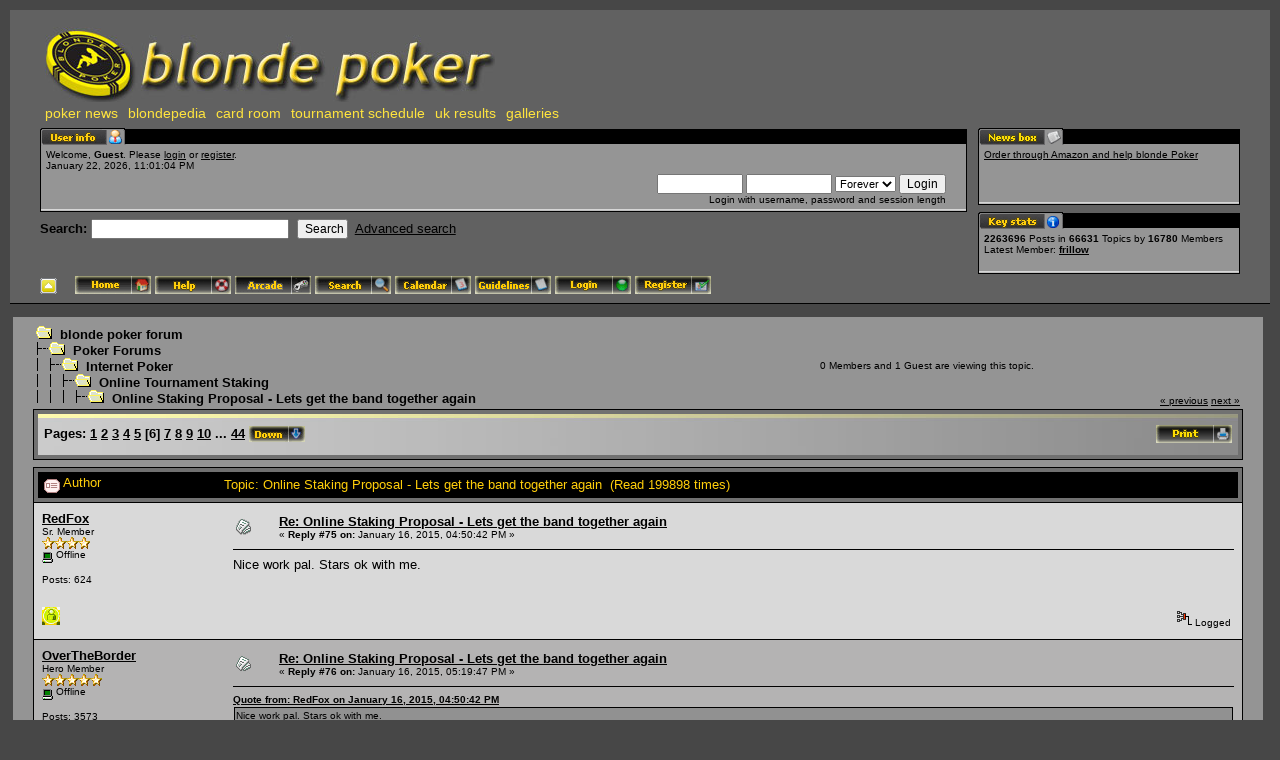

--- FILE ---
content_type: text/html; charset=UTF-8
request_url: http://blondepoker.com/forum/index.php?topic=64734.msg2013852
body_size: 9897
content:
<!DOCTYPE html PUBLIC "-//W3C//DTD XHTML 1.0 Transitional//EN" "http://www.w3.org/TR/xhtml1/DTD/xhtml1-transitional.dtd">
<html xmlns="http://www.w3.org/1999/xhtml"><head>
	<meta http-equiv="Content-Type" content="text/html; charset=UTF-8" />
	<meta name="description" content="Online Staking Proposal - Lets get the band together again" />
	<meta name="robots" content="noindex" />
	<meta name="keywords" content="PHP, MySQL, bulletin, board, free, open, source, smf, simple, machines, forum" />
<script src="http://ajax.googleapis.com/ajax/libs/jquery/1.9.0/jquery.min.js"></script>
	<script language="JavaScript" type="text/javascript" src="http://blondepoker.com/forum/Themes/default/script.js?fin11"></script>
	<script language="JavaScript" type="text/javascript"><!-- // --><![CDATA[
		var smf_theme_url = "http://blondepoker.com/forum/Themes/blondeTheme";
		var smf_images_url = "http://blondepoker.com/forum/Themes/blondeTheme/images";
		var smf_scripturl = "http://blondepoker.com/forum/index.php?PHPSESSID=gpr6mbfeu1mpp575lt83mjoma1&amp;";
		var smf_iso_case_folding = false;
		var smf_charset = "UTF-8";
	// ]]></script>
	<title>Online Staking Proposal - Lets get the band together again</title>
	<link rel="stylesheet" type="text/css" href="http://blondepoker.com/forum/Themes/blondeTheme/style.css?fin11" />
	<link rel="stylesheet" type="text/css" href="http://blondepoker.com/forum/Themes/default/print.css?fin11" media="print" />
		  <!-- Integrate Lightbox Mod: Start -->
		  <!-- MooTools Includes -->
		  <script type="text/javascript" src="http://blondepoker.com/forum/Themes/default/mootools1.11.js"></script>
		
		  <!-- Lightbox Includes -->
		  <script type="text/javascript" src="http://blondepoker.com/forum/Themes/default/slimbox.js"></script>
		  <link rel="stylesheet" href="http://blondepoker.com/forum/Themes/default/slimbox.css" type="text/css" media="screen" />
		  <!-- Integrate Lightbox Mod: End -->
	<link rel="help" href="http://blondepoker.com/forum/index.php?PHPSESSID=gpr6mbfeu1mpp575lt83mjoma1&amp;action=help" target="_blank" />
	<link rel="search" href="http://blondepoker.com/forum/index.php?PHPSESSID=gpr6mbfeu1mpp575lt83mjoma1&amp;action=search" />
	<link rel="contents" href="http://blondepoker.com/forum/index.php?PHPSESSID=gpr6mbfeu1mpp575lt83mjoma1&amp;" />
	<link rel="alternate" type="application/rss+xml" title="blonde poker forum - RSS" href="http://blondepoker.com/forum/index.php?PHPSESSID=gpr6mbfeu1mpp575lt83mjoma1&amp;type=rss;action=.xml" />
	<link rel="prev" href="http://blondepoker.com/forum/index.php?PHPSESSID=gpr6mbfeu1mpp575lt83mjoma1&amp;topic=64734.0;prev_next=prev" />
	<link rel="next" href="http://blondepoker.com/forum/index.php?PHPSESSID=gpr6mbfeu1mpp575lt83mjoma1&amp;topic=64734.0;prev_next=next" />
	<link rel="index" href="http://blondepoker.com/forum/index.php?PHPSESSID=gpr6mbfeu1mpp575lt83mjoma1&amp;board=65.0" /><meta http-equiv="X-UA-Compatible" content="IE=EmulateIE7" />

	<script language="JavaScript" type="text/javascript"><!-- // --><![CDATA[
		var current_header = false;

		function shrinkHeader(mode)
		{
			document.cookie = "upshrink=" + (mode ? 1 : 0);
			document.getElementById("upshrink").src = smf_images_url + (mode ? "/upshrink2.gif" : "/upshrink.gif");

			document.getElementById("upshrinkHeader").style.display = mode ? "none" : "";

			current_header = mode;
		}
	// ]]></script>
</head>
<body>
	<div id="headerarea" style="padding: 12px 30px 4px 30px;">
		<table cellspacing="0" cellpadding="0" border="0" width="100%" style="position: relative;">
			<tr>
				<td colspan="2" valign="bottom" style="padding: 5px; white-space: nowrap;">
					<a href="http://www.blondepoker.com" target="_blank"><img src="http://blondepoker.com/forum/Themes/blondeTheme/images/logo.jpg" alt="blonde poker forum" border="0" /></a>
			 <ul id="blondeMenu">
				<li><a href="http://www.blondepoker.com" target="_blank" title="Poker News, Articles, and Tournament Reviews from blonde poker">poker news</a></li>
				<li><a href="http://blondepoker.com/blondepedia/" target="_blank" title="Player biographies and photos from the blondepedia database">blondepedia</a></li>
				<li><a href="http://bit.ly/13lJ7Pc" target="_blank" title="Play poker online at the blonde poker card room!">card room</a></li>
				<li><a href="http://www.blondepoker.com/index.php?q=node/2515" target="_blank">tournament schedule</a></li>
				<li><a href="http://www.blondepoker.com/index.php?q=blonderesults" title="UK Poker tournament results from the blonde poker results service">uk results</a></li>
				<li><a href="http://www.blondepoker.com/index.php?q=image">galleries</a></li>
			 </ul>
				</td>
  
			</tr>
			<tr id="upshrinkHeader">
				<td valign="top">
					<div class="headertitles" style="margin-right: 5px; position: relative;"><img src="http://blondepoker.com/forum/Themes/blondeTheme/images/blank.gif" height="12" alt="" /></div>
					<div class="headerbodies" style="position: relative; margin-right: 5px; background-image: url(http://blondepoker.com/forum/Themes/blondeTheme/images/box_bg.gif);">
						<img src="http://blondepoker.com/forum/Themes/blondeTheme/images/english/userinfo.gif" style="position: absolute; left: -1px; top: -16px; clear: both;" alt="" />
						<table width="99%" cellpadding="0" cellspacing="5" border="0"><tr><td valign="top" class="smalltext" style="width: 100%; font-family: verdana, arial, sans-serif;">
							Welcome, <b>Guest</b>. Please <a href="http://blondepoker.com/forum/index.php?PHPSESSID=gpr6mbfeu1mpp575lt83mjoma1&amp;action=login">login</a> or <a href="http://blondepoker.com/forum/index.php?PHPSESSID=gpr6mbfeu1mpp575lt83mjoma1&amp;action=register">register</a>.<br />
							January 22, 2026, 11:01:04 PM<br />

							<script language="JavaScript" type="text/javascript" src="http://blondepoker.com/forum/Themes/default/sha1.js"></script>

							<form action="http://blondepoker.com/forum/index.php?PHPSESSID=gpr6mbfeu1mpp575lt83mjoma1&amp;action=login2" method="post" accept-charset="UTF-8" style="margin: 3px 1ex 1px 0;" onsubmit="hashLoginPassword(this, 'dbcf4295bdddf67d667cfcde5c0c7723');">
								<div style="text-align: right;">
									<input type="text" name="user" size="10" /> <input type="password" name="passwrd" size="10" />
									<select name="cookielength">
										<option value="60">1 Hour</option>
										<option value="1440">1 Day</option>
										<option value="10080">1 Week</option>
										<option value="43200">1 Month</option>
										<option value="-1" selected="selected">Forever</option>
									</select>
									<input type="submit" value="Login" /><br />
									Login with username, password and session length
									<input type="hidden" name="hash_passwrd" value="" />
								</div>
							</form>
						</td></tr></table>
					</div>

					<form action="http://blondepoker.com/forum/index.php?PHPSESSID=gpr6mbfeu1mpp575lt83mjoma1&amp;action=search2" method="post" accept-charset="UTF-8" style="margin: 0;">
						<div style="margin-top: 7px;">
							<b>Search: </b><input type="text" name="search" value="" style="width: 190px;" />&nbsp;
							<input type="submit" name="submit" value="Search" style="width: 8ex;" />&nbsp;
							<a href="http://blondepoker.com/forum/index.php?PHPSESSID=gpr6mbfeu1mpp575lt83mjoma1&amp;action=search;advanced">Advanced search</a>
							<input type="hidden" name="advanced" value="0" />
							<input type="hidden" name="topic" value="64734" />
						</div>
					</form>

				</td>
				<td style="width: 262px; padding-left: 6px;" valign="top">
					<div class="headertitles" style="width: 260px;"><img src="http://blondepoker.com/forum/Themes/blondeTheme/images/blank.gif" height="12" alt="" /></div>
					<div class="headerbodies" style="width: 260px; position: relative; background-image: url(http://blondepoker.com/forum/Themes/blondeTheme/images/box_bg.gif); margin-bottom: 8px;">
						<img src="http://blondepoker.com/forum/Themes/blondeTheme/images/english/newsbox.gif" style="position: absolute; left: -1px; top: -16px;" alt="" />
						<div style="height: 50px; overflow: auto; padding: 5px;" class="smalltext"><a href="http://www.amazon.co.uk/ref=as_li_wdgt_js_ex?&amp;linkCode=wsw&amp;tag=blondepoker-21 [/url" rel="nofollow" target="_blank"> Order through Amazon and help blonde Poker</a></div>
					</div>
					<div class="headertitles" style="width: 260px;"><img src="http://blondepoker.com/forum/Themes/blondeTheme/images/blank.gif" height="12" alt="" /></div>
					<div class="headerbodies" style="width: 260px; position: relative; background-image: url(http://blondepoker.com/forum/Themes/blondeTheme/images/box_bg.gif);">
						<img src="http://blondepoker.com/forum/Themes/blondeTheme/images/english/keystats.gif" style="position: absolute; left: -1px; top: -16px;" alt="" />
						<div style="min-height: 35px; padding: 5px;" class="smalltext">
							<b>2263696</b> Posts in <b>66631</b> Topics by <span style="white-space: nowrap;"><b>16780</b> Members</span><br />
							Latest Member: <b> <a href="http://blondepoker.com/forum/index.php?PHPSESSID=gpr6mbfeu1mpp575lt83mjoma1&amp;action=profile;u=21863">frillow</a></b>
						</div>
					</div>
				</td>
			</tr>
		</table>

		<a href="javascript:void(0);" onclick="shrinkHeader(!current_header); return false;"><img id="upshrink" src="http://blondepoker.com/forum/Themes/blondeTheme/images/upshrink.gif" alt="*" title="Shrink or expand the header." style="margin: 2px 2ex 2px 0;" border="0" /></a>
				<a href="http://blondepoker.com/forum/index.php?PHPSESSID=gpr6mbfeu1mpp575lt83mjoma1&amp;"><img src="http://blondepoker.com/forum/Themes/blondeTheme/images/english/home.gif" alt="Home" style="margin: 2px 0;" border="0" /></a> 
				<a href="http://blondepoker.com/forum/index.php?PHPSESSID=gpr6mbfeu1mpp575lt83mjoma1&amp;action=help"><img src="http://blondepoker.com/forum/Themes/blondeTheme/images/english/help.gif" alt="Help" style="margin: 2px 0;" border="0" /></a> 
				<a href="http://blondepoker.com/forum/index.php?PHPSESSID=gpr6mbfeu1mpp575lt83mjoma1&amp;action=arcade"><img src="http://blondepoker.com/forum/Themes/blondeTheme/images/english/arcade.gif" alt="Arcade" style="margin: 2px 0;" border="0" /></a> 
				<a href="http://blondepoker.com/forum/index.php?PHPSESSID=gpr6mbfeu1mpp575lt83mjoma1&amp;action=search"><img src="http://blondepoker.com/forum/Themes/blondeTheme/images/english/search.gif" alt="Search" style="margin: 2px 0;" border="0" /></a> 
				<a href="http://blondepoker.com/forum/index.php?PHPSESSID=gpr6mbfeu1mpp575lt83mjoma1&amp;action=calendar"><img src="http://blondepoker.com/forum/Themes/blondeTheme/images/english/calendar.gif" alt="Calendar" style="margin: 2px 0;" border="0" /></a> 
				<a href="http://blondepoker.com/forum/index.php?PHPSESSID=gpr6mbfeu1mpp575lt83mjoma1&amp;topic=25383.0"><img src="http://blondepoker.com/forum/Themes/blondeTheme/images/english/guidelines.gif" alt="Guidelines" style="margin: 2px 0;" border="0" /></a> 
				<a href="http://blondepoker.com/forum/index.php?PHPSESSID=gpr6mbfeu1mpp575lt83mjoma1&amp;action=login"><img src="http://blondepoker.com/forum/Themes/blondeTheme/images/english/login.gif" alt="Login" style="margin: 2px 0;" border="0" /></a> 
				<a href="http://blondepoker.com/forum/index.php?PHPSESSID=gpr6mbfeu1mpp575lt83mjoma1&amp;action=register"><img src="http://blondepoker.com/forum/Themes/blondeTheme/images/english/register.gif" alt="Register" style="margin: 2px 0;" border="0" /></a>
	</div>		<style>
		#adw468 {
			width: 468px !important;
		}
		#adw120 {
			width: 120px !important;
		}
		</style>
		<div style="padding:5px;text-align:center">
		</div><table><tr><td width="100%" valign="top">
	<table width="100%" cellpadding="0" cellspacing="0" border="0"><tr>
		<td id="bodyarea" style="padding: 1ex 20px 2ex 20px;">
<a name="top"></a>
<a name="msg2013785"></a>
<table width="100%" cellpadding="3" cellspacing="0">
	<tr>
		<td valign="bottom"><span class="nav"><img src="http://blondepoker.com/forum/Themes/blondeTheme/images/icons/folder_open.gif" alt="+" border="0" />&nbsp; <b><a href="http://blondepoker.com/forum/index.php?PHPSESSID=gpr6mbfeu1mpp575lt83mjoma1&amp;" class="nav">blonde poker forum</a></b><br /><img src="http://blondepoker.com/forum/Themes/blondeTheme/images/icons/linktree_side.gif" alt="|-" border="0" /><img src="http://blondepoker.com/forum/Themes/blondeTheme/images/icons/folder_open.gif" alt="+" border="0" />&nbsp; <b><a href="http://blondepoker.com/forum/index.php?PHPSESSID=gpr6mbfeu1mpp575lt83mjoma1&amp;#1" class="nav">Poker Forums</a></b><br /><img src="http://blondepoker.com/forum/Themes/blondeTheme/images/icons/linktree_main.gif" alt="| " border="0" /><img src="http://blondepoker.com/forum/Themes/blondeTheme/images/icons/linktree_side.gif" alt="|-" border="0" /><img src="http://blondepoker.com/forum/Themes/blondeTheme/images/icons/folder_open.gif" alt="+" border="0" />&nbsp; <b><a href="http://blondepoker.com/forum/index.php?PHPSESSID=gpr6mbfeu1mpp575lt83mjoma1&amp;board=80.0" class="nav">Internet Poker</a></b><br /><img src="http://blondepoker.com/forum/Themes/blondeTheme/images/icons/linktree_main.gif" alt="| " border="0" /><img src="http://blondepoker.com/forum/Themes/blondeTheme/images/icons/linktree_main.gif" alt="| " border="0" /><img src="http://blondepoker.com/forum/Themes/blondeTheme/images/icons/linktree_side.gif" alt="|-" border="0" /><img src="http://blondepoker.com/forum/Themes/blondeTheme/images/icons/folder_open.gif" alt="+" border="0" />&nbsp; <b><a href="http://blondepoker.com/forum/index.php?PHPSESSID=gpr6mbfeu1mpp575lt83mjoma1&amp;board=65.0" class="nav">Online Tournament Staking</a></b><br /><img src="http://blondepoker.com/forum/Themes/blondeTheme/images/icons/linktree_main.gif" alt="| " border="0" /><img src="http://blondepoker.com/forum/Themes/blondeTheme/images/icons/linktree_main.gif" alt="| " border="0" /><img src="http://blondepoker.com/forum/Themes/blondeTheme/images/icons/linktree_main.gif" alt="| " border="0" /><img src="http://blondepoker.com/forum/Themes/blondeTheme/images/icons/linktree_side.gif" alt="|-" border="0" /><img src="http://blondepoker.com/forum/Themes/blondeTheme/images/icons/folder_open.gif" alt="+" border="0" />&nbsp; <b><a href="http://blondepoker.com/forum/index.php?PHPSESSID=gpr6mbfeu1mpp575lt83mjoma1&amp;topic=64734.0" class="nav">Online Staking Proposal - Lets get the band together again</a></b></span></td>
		<td align="center" class="smalltext">0 Members and 1 Guest are viewing this topic.</td>
		<td valign="bottom" align="right" class="smalltext">
			<span class="nav"><a href="http://blondepoker.com/forum/index.php?PHPSESSID=gpr6mbfeu1mpp575lt83mjoma1&amp;topic=64734.0;prev_next=prev#new">&laquo; previous</a> <a href="http://blondepoker.com/forum/index.php?PHPSESSID=gpr6mbfeu1mpp575lt83mjoma1&amp;topic=64734.0;prev_next=next#new">next &raquo;</a></span>
		</td>
	</tr>
</table>
<table width="100%" cellpadding="3" cellspacing="0" border="0" class="tborder" style="margin-bottom: 1ex;">
	<tr>
		<td class="catbg" width="100%" height="35">
			<table cellpadding="3" cellspacing="0" width="100%">
				<tr>
					<td>
						<b>Pages:</b> <a class="navPages" href="http://blondepoker.com/forum/index.php?PHPSESSID=gpr6mbfeu1mpp575lt83mjoma1&amp;topic=64734.0">1</a> <a class="navPages" href="http://blondepoker.com/forum/index.php?PHPSESSID=gpr6mbfeu1mpp575lt83mjoma1&amp;topic=64734.15">2</a> <a class="navPages" href="http://blondepoker.com/forum/index.php?PHPSESSID=gpr6mbfeu1mpp575lt83mjoma1&amp;topic=64734.30">3</a> <a class="navPages" href="http://blondepoker.com/forum/index.php?PHPSESSID=gpr6mbfeu1mpp575lt83mjoma1&amp;topic=64734.45">4</a> <a class="navPages" href="http://blondepoker.com/forum/index.php?PHPSESSID=gpr6mbfeu1mpp575lt83mjoma1&amp;topic=64734.60">5</a> [<b>6</b>] <a class="navPages" href="http://blondepoker.com/forum/index.php?PHPSESSID=gpr6mbfeu1mpp575lt83mjoma1&amp;topic=64734.90">7</a> <a class="navPages" href="http://blondepoker.com/forum/index.php?PHPSESSID=gpr6mbfeu1mpp575lt83mjoma1&amp;topic=64734.105">8</a> <a class="navPages" href="http://blondepoker.com/forum/index.php?PHPSESSID=gpr6mbfeu1mpp575lt83mjoma1&amp;topic=64734.120">9</a> <a class="navPages" href="http://blondepoker.com/forum/index.php?PHPSESSID=gpr6mbfeu1mpp575lt83mjoma1&amp;topic=64734.135">10</a> <b> ... </b><a class="navPages" href="http://blondepoker.com/forum/index.php?PHPSESSID=gpr6mbfeu1mpp575lt83mjoma1&amp;topic=64734.645">44</a>  <a href="#bot"><img src="http://blondepoker.com/forum/Themes/blondeTheme/images/english/go_down.gif" alt="Go Down" border="0" align="top" /></a>
					</td>
					<td align="right" style="font-size: smaller;"><a href="http://blondepoker.com/forum/index.php?PHPSESSID=gpr6mbfeu1mpp575lt83mjoma1&amp;action=printpage;topic=64734.0" target="_blank"><img src="http://blondepoker.com/forum/Themes/blondeTheme/images/english/print.gif" alt="Print" border="0" /></a></td>
				</tr>
			</table>
		</td>
	</tr>
</table>
<table width="100%" cellpadding="3" cellspacing="0" border="0" class="tborder" style="border-bottom: 0;">
	<tr class="titlebg">
		<td valign="middle" width="15%" style="padding-left: 6px;">
			<img src="http://blondepoker.com/forum/Themes/blondeTheme/images/topic/veryhot_post.gif" alt="" align="middle" /> Author
		</td>
		<td valign="middle" width="85%" style="padding-left: 6px;" id="top_subject">
			Topic: Online Staking Proposal - Lets get the band together again &nbsp;(Read 199898 times)
		</td>
	</tr>
</table>
<form action="http://blondepoker.com/forum/index.php?PHPSESSID=gpr6mbfeu1mpp575lt83mjoma1&amp;action=quickmod2;topic=64734.75" method="post" name="quickModForm" accept-charset="UTF-8" id="quickModForm" style="margin: 0;" onsubmit="return in_edit_mode == 1 ? modify_save('dbcf4295bdddf67d667cfcde5c0c7723') : confirm('Are you sure you want to do this?');">
<table cellpadding="0" cellspacing="0" border="0" width="100%" class="bordercolor">
	<tr><td style="padding: 1px 1px 0 1px;">
		<table width="100%" cellpadding="3" cellspacing="0" border="0">
			<tr><td class="windowbg2">
				<table width="100%" cellpadding="5" cellspacing="0" style="table-layout: fixed;">
					<tr>
						<td valign="top" width="16%" rowspan="2" style="overflow: hidden;">
							<b><a href="http://blondepoker.com/forum/index.php?PHPSESSID=gpr6mbfeu1mpp575lt83mjoma1&amp;action=profile;u=210" title="View the profile of RedFox">RedFox</a></b>
							<div class="smalltext">
								Sr. Member<br />
								<img src="http://blondepoker.com/forum/Themes/blondeTheme/images/star.gif" alt="*" border="0" /><img src="http://blondepoker.com/forum/Themes/blondeTheme/images/star.gif" alt="*" border="0" /><img src="http://blondepoker.com/forum/Themes/blondeTheme/images/star.gif" alt="*" border="0" /><img src="http://blondepoker.com/forum/Themes/blondeTheme/images/star.gif" alt="*" border="0" /><br />
								<img src="http://blondepoker.com/forum/Themes/blondeTheme/images/useroff.gif" alt="Offline" border="0" align="middle" /><span class="smalltext"> Offline</span><br /><br />
								Posts: 624<br />
								<br />
								
								
								
								<br />
								<a href="http://blondepoker.com/forum/index.php?PHPSESSID=gpr6mbfeu1mpp575lt83mjoma1&amp;action=profile;u=210"><img src="http://blondepoker.com/forum/Themes/blondeTheme/images/icons/profile_sm.gif" alt="View Profile" title="View Profile" border="0" /></a>
							</div>
						</td>
						<td valign="top" width="85%" height="100%">
							<table width="100%" border="0"><tr>
								<td valign="middle"><a href="http://blondepoker.com/forum/index.php?PHPSESSID=gpr6mbfeu1mpp575lt83mjoma1&amp;topic=64734.msg2013785#msg2013785"><img src="http://blondepoker.com/forum/Themes/blondeTheme/images/post/xx.gif" alt="" border="0" /></a></td>
								<td valign="middle">
									<div style="font-weight: bold;" id="subject_2013785">
										<a href="http://blondepoker.com/forum/index.php?PHPSESSID=gpr6mbfeu1mpp575lt83mjoma1&amp;topic=64734.msg2013785#msg2013785">Re: Online Staking Proposal - Lets get the band together again</a>
									</div>
									<div class="smalltext">&#171; <b>Reply #75 on:</b> January 16, 2015, 04:50:42 PM &#187;</div></td>
								<td align="right" valign="bottom" height="20" nowrap="nowrap" style="font-size: smaller;">
								</td>
							</tr></table>
							<hr width="100%" size="1" class="hrcolor" />
							<div class="post">Nice work pal. Stars ok with me.</div>
						</td>
					</tr>
					<tr>
						<td valign="bottom" class="smalltext" width="85%">
							<table width="100%" border="0" style="table-layout: fixed;"><tr>
								<td colspan="2" class="smalltext" width="100%">
								</td>
							</tr><tr>
								<td valign="bottom" class="smalltext" id="modified_2013785">
								</td>
								<td align="right" valign="bottom" class="smalltext">
									<img src="http://blondepoker.com/forum/Themes/blondeTheme/images/ip.gif" alt="" border="0" />
									Logged
								</td>
							</tr></table>
						</td>
					</tr>
				</table>
			</td></tr>
		</table>
	</td></tr>
	<tr><td style="padding: 1px 1px 0 1px;">
		<a name="msg2013788"></a>
		<table width="100%" cellpadding="3" cellspacing="0" border="0">
			<tr><td class="windowbg">
				<table width="100%" cellpadding="5" cellspacing="0" style="table-layout: fixed;">
					<tr>
						<td valign="top" width="16%" rowspan="2" style="overflow: hidden;">
							<b><a href="http://blondepoker.com/forum/index.php?PHPSESSID=gpr6mbfeu1mpp575lt83mjoma1&amp;action=profile;u=10586" title="View the profile of OverTheBorder">OverTheBorder</a></b>
							<div class="smalltext">
								Hero Member<br />
								<img src="http://blondepoker.com/forum/Themes/blondeTheme/images/star.gif" alt="*" border="0" /><img src="http://blondepoker.com/forum/Themes/blondeTheme/images/star.gif" alt="*" border="0" /><img src="http://blondepoker.com/forum/Themes/blondeTheme/images/star.gif" alt="*" border="0" /><img src="http://blondepoker.com/forum/Themes/blondeTheme/images/star.gif" alt="*" border="0" /><img src="http://blondepoker.com/forum/Themes/blondeTheme/images/star.gif" alt="*" border="0" /><br />
								<img src="http://blondepoker.com/forum/Themes/blondeTheme/images/useroff.gif" alt="Offline" border="0" align="middle" /><span class="smalltext"> Offline</span><br /><br />
								Posts: 3573<br />
								<br />
								<div style="overflow: auto; width: 100%;"><img src="http://blondepoker.com/forum/index.php?PHPSESSID=gpr6mbfeu1mpp575lt83mjoma1&amp;action=dlattach;attach=31171;type=avatar" alt="" class="avatar" border="0" /></div><br />
								just one of those days<br />
								<br />
								
								
								
								<br />
								<a href="http://blondepoker.com/forum/index.php?PHPSESSID=gpr6mbfeu1mpp575lt83mjoma1&amp;action=profile;u=10586"><img src="http://blondepoker.com/forum/Themes/blondeTheme/images/icons/profile_sm.gif" alt="View Profile" title="View Profile" border="0" /></a>
							</div>
						</td>
						<td valign="top" width="85%" height="100%">
							<table width="100%" border="0"><tr>
								<td valign="middle"><a href="http://blondepoker.com/forum/index.php?PHPSESSID=gpr6mbfeu1mpp575lt83mjoma1&amp;topic=64734.msg2013788#msg2013788"><img src="http://blondepoker.com/forum/Themes/blondeTheme/images/post/xx.gif" alt="" border="0" /></a></td>
								<td valign="middle">
									<div style="font-weight: bold;" id="subject_2013788">
										<a href="http://blondepoker.com/forum/index.php?PHPSESSID=gpr6mbfeu1mpp575lt83mjoma1&amp;topic=64734.msg2013788#msg2013788">Re: Online Staking Proposal - Lets get the band together again</a>
									</div>
									<div class="smalltext">&#171; <b>Reply #76 on:</b> January 16, 2015, 05:19:47 PM &#187;</div></td>
								<td align="right" valign="bottom" height="20" nowrap="nowrap" style="font-size: smaller;">
								</td>
							</tr></table>
							<hr width="100%" size="1" class="hrcolor" />
							<div class="post"><div class="quoteheader"><a href="http://blondepoker.com/forum/index.php?PHPSESSID=gpr6mbfeu1mpp575lt83mjoma1&amp;topic=64734.msg2013785#msg2013785">Quote from: RedFox on January 16, 2015, 04:50:42 PM</a></div><div class="quote">Nice work pal. Stars ok with me.<br /></div><br />Thanks Malcolm, remind me SN please.</div>
						</td>
					</tr>
					<tr>
						<td valign="bottom" class="smalltext" width="85%">
							<table width="100%" border="0" style="table-layout: fixed;"><tr>
								<td colspan="2" class="smalltext" width="100%">
								</td>
							</tr><tr>
								<td valign="bottom" class="smalltext" id="modified_2013788">
								</td>
								<td align="right" valign="bottom" class="smalltext">
									<img src="http://blondepoker.com/forum/Themes/blondeTheme/images/ip.gif" alt="" border="0" />
									Logged
								</td>
							</tr></table>
						</td>
					</tr>
				</table>
			</td></tr>
		</table>
	</td></tr>
	<tr><td style="padding: 1px 1px 0 1px;">
		<a name="msg2013832"></a>
		<table width="100%" cellpadding="3" cellspacing="0" border="0">
			<tr><td class="windowbg2">
				<table width="100%" cellpadding="5" cellspacing="0" style="table-layout: fixed;">
					<tr>
						<td valign="top" width="16%" rowspan="2" style="overflow: hidden;">
							<b><a href="http://blondepoker.com/forum/index.php?PHPSESSID=gpr6mbfeu1mpp575lt83mjoma1&amp;action=profile;u=10586" title="View the profile of OverTheBorder">OverTheBorder</a></b>
							<div class="smalltext">
								Hero Member<br />
								<img src="http://blondepoker.com/forum/Themes/blondeTheme/images/star.gif" alt="*" border="0" /><img src="http://blondepoker.com/forum/Themes/blondeTheme/images/star.gif" alt="*" border="0" /><img src="http://blondepoker.com/forum/Themes/blondeTheme/images/star.gif" alt="*" border="0" /><img src="http://blondepoker.com/forum/Themes/blondeTheme/images/star.gif" alt="*" border="0" /><img src="http://blondepoker.com/forum/Themes/blondeTheme/images/star.gif" alt="*" border="0" /><br />
								<img src="http://blondepoker.com/forum/Themes/blondeTheme/images/useroff.gif" alt="Offline" border="0" align="middle" /><span class="smalltext"> Offline</span><br /><br />
								Posts: 3573<br />
								<br />
								<div style="overflow: auto; width: 100%;"><img src="http://blondepoker.com/forum/index.php?PHPSESSID=gpr6mbfeu1mpp575lt83mjoma1&amp;action=dlattach;attach=31171;type=avatar" alt="" class="avatar" border="0" /></div><br />
								just one of those days<br />
								<br />
								
								
								
								<br />
								<a href="http://blondepoker.com/forum/index.php?PHPSESSID=gpr6mbfeu1mpp575lt83mjoma1&amp;action=profile;u=10586"><img src="http://blondepoker.com/forum/Themes/blondeTheme/images/icons/profile_sm.gif" alt="View Profile" title="View Profile" border="0" /></a>
							</div>
						</td>
						<td valign="top" width="85%" height="100%">
							<table width="100%" border="0"><tr>
								<td valign="middle"><a href="http://blondepoker.com/forum/index.php?PHPSESSID=gpr6mbfeu1mpp575lt83mjoma1&amp;topic=64734.msg2013832#msg2013832"><img src="http://blondepoker.com/forum/Themes/blondeTheme/images/post/xx.gif" alt="" border="0" /></a></td>
								<td valign="middle">
									<div style="font-weight: bold;" id="subject_2013832">
										<a href="http://blondepoker.com/forum/index.php?PHPSESSID=gpr6mbfeu1mpp575lt83mjoma1&amp;topic=64734.msg2013832#msg2013832">Re: Online Staking Proposal - Lets get the band together again</a>
									</div>
									<div class="smalltext">&#171; <b>Reply #77 on:</b> January 16, 2015, 07:54:36 PM &#187;</div></td>
								<td align="right" valign="bottom" height="20" nowrap="nowrap" style="font-size: smaller;">
								</td>
							</tr></table>
							<hr width="100%" size="1" class="hrcolor" />
							<div class="post">Starting about 8. Can&#039;t post hands as chrome on laptop is being strange with blonde.<br /><br />I will update breaks and ITMs</div>
						</td>
					</tr>
					<tr>
						<td valign="bottom" class="smalltext" width="85%">
							<table width="100%" border="0" style="table-layout: fixed;"><tr>
								<td colspan="2" class="smalltext" width="100%">
								</td>
							</tr><tr>
								<td valign="bottom" class="smalltext" id="modified_2013832">
								</td>
								<td align="right" valign="bottom" class="smalltext">
									<img src="http://blondepoker.com/forum/Themes/blondeTheme/images/ip.gif" alt="" border="0" />
									Logged
								</td>
							</tr></table>
						</td>
					</tr>
				</table>
			</td></tr>
		</table>
	</td></tr>
	<tr><td style="padding: 1px 1px 0 1px;">
		<a name="msg2013852"></a><a name="new"></a>
		<table width="100%" cellpadding="3" cellspacing="0" border="0">
			<tr><td class="windowbg">
				<table width="100%" cellpadding="5" cellspacing="0" style="table-layout: fixed;">
					<tr>
						<td valign="top" width="16%" rowspan="2" style="overflow: hidden;">
							<b><a href="http://blondepoker.com/forum/index.php?PHPSESSID=gpr6mbfeu1mpp575lt83mjoma1&amp;action=profile;u=10586" title="View the profile of OverTheBorder">OverTheBorder</a></b>
							<div class="smalltext">
								Hero Member<br />
								<img src="http://blondepoker.com/forum/Themes/blondeTheme/images/star.gif" alt="*" border="0" /><img src="http://blondepoker.com/forum/Themes/blondeTheme/images/star.gif" alt="*" border="0" /><img src="http://blondepoker.com/forum/Themes/blondeTheme/images/star.gif" alt="*" border="0" /><img src="http://blondepoker.com/forum/Themes/blondeTheme/images/star.gif" alt="*" border="0" /><img src="http://blondepoker.com/forum/Themes/blondeTheme/images/star.gif" alt="*" border="0" /><br />
								<img src="http://blondepoker.com/forum/Themes/blondeTheme/images/useroff.gif" alt="Offline" border="0" align="middle" /><span class="smalltext"> Offline</span><br /><br />
								Posts: 3573<br />
								<br />
								<div style="overflow: auto; width: 100%;"><img src="http://blondepoker.com/forum/index.php?PHPSESSID=gpr6mbfeu1mpp575lt83mjoma1&amp;action=dlattach;attach=31171;type=avatar" alt="" class="avatar" border="0" /></div><br />
								just one of those days<br />
								<br />
								
								
								
								<br />
								<a href="http://blondepoker.com/forum/index.php?PHPSESSID=gpr6mbfeu1mpp575lt83mjoma1&amp;action=profile;u=10586"><img src="http://blondepoker.com/forum/Themes/blondeTheme/images/icons/profile_sm.gif" alt="View Profile" title="View Profile" border="0" /></a>
							</div>
						</td>
						<td valign="top" width="85%" height="100%">
							<table width="100%" border="0"><tr>
								<td valign="middle"><a href="http://blondepoker.com/forum/index.php?PHPSESSID=gpr6mbfeu1mpp575lt83mjoma1&amp;topic=64734.msg2013852#msg2013852"><img src="http://blondepoker.com/forum/Themes/blondeTheme/images/post/xx.gif" alt="" border="0" /></a></td>
								<td valign="middle">
									<div style="font-weight: bold;" id="subject_2013852">
										<a href="http://blondepoker.com/forum/index.php?PHPSESSID=gpr6mbfeu1mpp575lt83mjoma1&amp;topic=64734.msg2013852#msg2013852">Re: Online Staking Proposal - Lets get the band together again</a>
									</div>
									<div class="smalltext">&#171; <b>Reply #78 on:</b> January 16, 2015, 08:59:35 PM &#187;</div></td>
								<td align="right" valign="bottom" height="20" nowrap="nowrap" style="font-size: smaller;">
								</td>
							</tr></table>
							<hr width="100%" size="1" class="hrcolor" />
							<div class="post">We will not be winning big 11 tonight. 3x rebuy will do</div>
						</td>
					</tr>
					<tr>
						<td valign="bottom" class="smalltext" width="85%">
							<table width="100%" border="0" style="table-layout: fixed;"><tr>
								<td colspan="2" class="smalltext" width="100%">
								</td>
							</tr><tr>
								<td valign="bottom" class="smalltext" id="modified_2013852">
								</td>
								<td align="right" valign="bottom" class="smalltext">
									<img src="http://blondepoker.com/forum/Themes/blondeTheme/images/ip.gif" alt="" border="0" />
									Logged
								</td>
							</tr></table>
						</td>
					</tr>
				</table>
			</td></tr>
		</table>
	</td></tr>
	<tr><td style="padding: 1px 1px 0 1px;">
		<a name="msg2013855"></a>
		<table width="100%" cellpadding="3" cellspacing="0" border="0">
			<tr><td class="windowbg2">
				<table width="100%" cellpadding="5" cellspacing="0" style="table-layout: fixed;">
					<tr>
						<td valign="top" width="16%" rowspan="2" style="overflow: hidden;">
							<b><a href="http://blondepoker.com/forum/index.php?PHPSESSID=gpr6mbfeu1mpp575lt83mjoma1&amp;action=profile;u=10586" title="View the profile of OverTheBorder">OverTheBorder</a></b>
							<div class="smalltext">
								Hero Member<br />
								<img src="http://blondepoker.com/forum/Themes/blondeTheme/images/star.gif" alt="*" border="0" /><img src="http://blondepoker.com/forum/Themes/blondeTheme/images/star.gif" alt="*" border="0" /><img src="http://blondepoker.com/forum/Themes/blondeTheme/images/star.gif" alt="*" border="0" /><img src="http://blondepoker.com/forum/Themes/blondeTheme/images/star.gif" alt="*" border="0" /><img src="http://blondepoker.com/forum/Themes/blondeTheme/images/star.gif" alt="*" border="0" /><br />
								<img src="http://blondepoker.com/forum/Themes/blondeTheme/images/useroff.gif" alt="Offline" border="0" align="middle" /><span class="smalltext"> Offline</span><br /><br />
								Posts: 3573<br />
								<br />
								<div style="overflow: auto; width: 100%;"><img src="http://blondepoker.com/forum/index.php?PHPSESSID=gpr6mbfeu1mpp575lt83mjoma1&amp;action=dlattach;attach=31171;type=avatar" alt="" class="avatar" border="0" /></div><br />
								just one of those days<br />
								<br />
								
								
								
								<br />
								<a href="http://blondepoker.com/forum/index.php?PHPSESSID=gpr6mbfeu1mpp575lt83mjoma1&amp;action=profile;u=10586"><img src="http://blondepoker.com/forum/Themes/blondeTheme/images/icons/profile_sm.gif" alt="View Profile" title="View Profile" border="0" /></a>
							</div>
						</td>
						<td valign="top" width="85%" height="100%">
							<table width="100%" border="0"><tr>
								<td valign="middle"><a href="http://blondepoker.com/forum/index.php?PHPSESSID=gpr6mbfeu1mpp575lt83mjoma1&amp;topic=64734.msg2013855#msg2013855"><img src="http://blondepoker.com/forum/Themes/blondeTheme/images/post/xx.gif" alt="" border="0" /></a></td>
								<td valign="middle">
									<div style="font-weight: bold;" id="subject_2013855">
										<a href="http://blondepoker.com/forum/index.php?PHPSESSID=gpr6mbfeu1mpp575lt83mjoma1&amp;topic=64734.msg2013855#msg2013855">Re: Online Staking Proposal - Lets get the band together again</a>
									</div>
									<div class="smalltext">&#171; <b>Reply #79 on:</b> January 16, 2015, 09:27:42 PM &#187;</div></td>
								<td align="right" valign="bottom" height="20" nowrap="nowrap" style="font-size: smaller;">
								</td>
							</tr></table>
							<hr width="100%" size="1" class="hrcolor" />
							<div class="post">Not running great.&nbsp; Keep doubling up and doubling down again!<br /><br />Got 6 running.&nbsp; Hopefully some sweats at next break.</div>
						</td>
					</tr>
					<tr>
						<td valign="bottom" class="smalltext" width="85%">
							<table width="100%" border="0" style="table-layout: fixed;"><tr>
								<td colspan="2" class="smalltext" width="100%">
								</td>
							</tr><tr>
								<td valign="bottom" class="smalltext" id="modified_2013855">
								</td>
								<td align="right" valign="bottom" class="smalltext">
									<img src="http://blondepoker.com/forum/Themes/blondeTheme/images/ip.gif" alt="" border="0" />
									Logged
								</td>
							</tr></table>
						</td>
					</tr>
				</table>
			</td></tr>
		</table>
	</td></tr>
	<tr><td style="padding: 1px 1px 0 1px;">
		<a name="msg2013871"></a>
		<table width="100%" cellpadding="3" cellspacing="0" border="0">
			<tr><td class="windowbg">
				<table width="100%" cellpadding="5" cellspacing="0" style="table-layout: fixed;">
					<tr>
						<td valign="top" width="16%" rowspan="2" style="overflow: hidden;">
							<b><a href="http://blondepoker.com/forum/index.php?PHPSESSID=gpr6mbfeu1mpp575lt83mjoma1&amp;action=profile;u=10586" title="View the profile of OverTheBorder">OverTheBorder</a></b>
							<div class="smalltext">
								Hero Member<br />
								<img src="http://blondepoker.com/forum/Themes/blondeTheme/images/star.gif" alt="*" border="0" /><img src="http://blondepoker.com/forum/Themes/blondeTheme/images/star.gif" alt="*" border="0" /><img src="http://blondepoker.com/forum/Themes/blondeTheme/images/star.gif" alt="*" border="0" /><img src="http://blondepoker.com/forum/Themes/blondeTheme/images/star.gif" alt="*" border="0" /><img src="http://blondepoker.com/forum/Themes/blondeTheme/images/star.gif" alt="*" border="0" /><br />
								<img src="http://blondepoker.com/forum/Themes/blondeTheme/images/useroff.gif" alt="Offline" border="0" align="middle" /><span class="smalltext"> Offline</span><br /><br />
								Posts: 3573<br />
								<br />
								<div style="overflow: auto; width: 100%;"><img src="http://blondepoker.com/forum/index.php?PHPSESSID=gpr6mbfeu1mpp575lt83mjoma1&amp;action=dlattach;attach=31171;type=avatar" alt="" class="avatar" border="0" /></div><br />
								just one of those days<br />
								<br />
								
								
								
								<br />
								<a href="http://blondepoker.com/forum/index.php?PHPSESSID=gpr6mbfeu1mpp575lt83mjoma1&amp;action=profile;u=10586"><img src="http://blondepoker.com/forum/Themes/blondeTheme/images/icons/profile_sm.gif" alt="View Profile" title="View Profile" border="0" /></a>
							</div>
						</td>
						<td valign="top" width="85%" height="100%">
							<table width="100%" border="0"><tr>
								<td valign="middle"><a href="http://blondepoker.com/forum/index.php?PHPSESSID=gpr6mbfeu1mpp575lt83mjoma1&amp;topic=64734.msg2013871#msg2013871"><img src="http://blondepoker.com/forum/Themes/blondeTheme/images/post/xx.gif" alt="" border="0" /></a></td>
								<td valign="middle">
									<div style="font-weight: bold;" id="subject_2013871">
										<a href="http://blondepoker.com/forum/index.php?PHPSESSID=gpr6mbfeu1mpp575lt83mjoma1&amp;topic=64734.msg2013871#msg2013871">Re: Online Staking Proposal - Lets get the band together again</a>
									</div>
									<div class="smalltext">&#171; <b>Reply #80 on:</b> January 16, 2015, 10:31:59 PM &#187;</div></td>
								<td align="right" valign="bottom" height="20" nowrap="nowrap" style="font-size: smaller;">
								</td>
							</tr></table>
							<hr width="100%" size="1" class="hrcolor" />
							<div class="post">Yeah, still got 6. Different 6 though! Still no major sweats. Need one soon or all time worst day!<br /><br />Top 10 in a couple but a bit early to get excited.</div>
						</td>
					</tr>
					<tr>
						<td valign="bottom" class="smalltext" width="85%">
							<table width="100%" border="0" style="table-layout: fixed;"><tr>
								<td colspan="2" class="smalltext" width="100%">
								</td>
							</tr><tr>
								<td valign="bottom" class="smalltext" id="modified_2013871">
								</td>
								<td align="right" valign="bottom" class="smalltext">
									<img src="http://blondepoker.com/forum/Themes/blondeTheme/images/ip.gif" alt="" border="0" />
									Logged
								</td>
							</tr></table>
						</td>
					</tr>
				</table>
			</td></tr>
		</table>
	</td></tr>
	<tr><td style="padding: 1px 1px 0 1px;">
		<a name="msg2013880"></a>
		<table width="100%" cellpadding="3" cellspacing="0" border="0">
			<tr><td class="windowbg2">
				<table width="100%" cellpadding="5" cellspacing="0" style="table-layout: fixed;">
					<tr>
						<td valign="top" width="16%" rowspan="2" style="overflow: hidden;">
							<b><a href="http://blondepoker.com/forum/index.php?PHPSESSID=gpr6mbfeu1mpp575lt83mjoma1&amp;action=profile;u=10586" title="View the profile of OverTheBorder">OverTheBorder</a></b>
							<div class="smalltext">
								Hero Member<br />
								<img src="http://blondepoker.com/forum/Themes/blondeTheme/images/star.gif" alt="*" border="0" /><img src="http://blondepoker.com/forum/Themes/blondeTheme/images/star.gif" alt="*" border="0" /><img src="http://blondepoker.com/forum/Themes/blondeTheme/images/star.gif" alt="*" border="0" /><img src="http://blondepoker.com/forum/Themes/blondeTheme/images/star.gif" alt="*" border="0" /><img src="http://blondepoker.com/forum/Themes/blondeTheme/images/star.gif" alt="*" border="0" /><br />
								<img src="http://blondepoker.com/forum/Themes/blondeTheme/images/useroff.gif" alt="Offline" border="0" align="middle" /><span class="smalltext"> Offline</span><br /><br />
								Posts: 3573<br />
								<br />
								<div style="overflow: auto; width: 100%;"><img src="http://blondepoker.com/forum/index.php?PHPSESSID=gpr6mbfeu1mpp575lt83mjoma1&amp;action=dlattach;attach=31171;type=avatar" alt="" class="avatar" border="0" /></div><br />
								just one of those days<br />
								<br />
								
								
								
								<br />
								<a href="http://blondepoker.com/forum/index.php?PHPSESSID=gpr6mbfeu1mpp575lt83mjoma1&amp;action=profile;u=10586"><img src="http://blondepoker.com/forum/Themes/blondeTheme/images/icons/profile_sm.gif" alt="View Profile" title="View Profile" border="0" /></a>
							</div>
						</td>
						<td valign="top" width="85%" height="100%">
							<table width="100%" border="0"><tr>
								<td valign="middle"><a href="http://blondepoker.com/forum/index.php?PHPSESSID=gpr6mbfeu1mpp575lt83mjoma1&amp;topic=64734.msg2013880#msg2013880"><img src="http://blondepoker.com/forum/Themes/blondeTheme/images/post/xx.gif" alt="" border="0" /></a></td>
								<td valign="middle">
									<div style="font-weight: bold;" id="subject_2013880">
										<a href="http://blondepoker.com/forum/index.php?PHPSESSID=gpr6mbfeu1mpp575lt83mjoma1&amp;topic=64734.msg2013880#msg2013880">Re: Online Staking Proposal - Lets get the band together again</a>
									</div>
									<div class="smalltext">&#171; <b>Reply #81 on:</b> January 16, 2015, 11:28:20 PM &#187;</div></td>
								<td align="right" valign="bottom" height="20" nowrap="nowrap" style="font-size: smaller;">
								</td>
							</tr></table>
							<hr width="100%" size="1" class="hrcolor" />
							<div class="post">Got 6...getting borderline sweaty<br /><br />1/55 44 paid in one<br />9/253 63 paid in one<br />Double average in one<br />Above average in two<br />One starting<br /><br />Won&#039;t reg many more! Cashed zero so far. Need to start as buyins are stacking up </div>
						</td>
					</tr>
					<tr>
						<td valign="bottom" class="smalltext" width="85%">
							<table width="100%" border="0" style="table-layout: fixed;"><tr>
								<td colspan="2" class="smalltext" width="100%">
								</td>
							</tr><tr>
								<td valign="bottom" class="smalltext" id="modified_2013880">
								</td>
								<td align="right" valign="bottom" class="smalltext">
									<img src="http://blondepoker.com/forum/Themes/blondeTheme/images/ip.gif" alt="" border="0" />
									Logged
								</td>
							</tr></table>
						</td>
					</tr>
				</table>
			</td></tr>
		</table>
	</td></tr>
	<tr><td style="padding: 1px 1px 0 1px;">
		<a name="msg2013882"></a>
		<table width="100%" cellpadding="3" cellspacing="0" border="0">
			<tr><td class="windowbg">
				<table width="100%" cellpadding="5" cellspacing="0" style="table-layout: fixed;">
					<tr>
						<td valign="top" width="16%" rowspan="2" style="overflow: hidden;">
							<b><a href="http://blondepoker.com/forum/index.php?PHPSESSID=gpr6mbfeu1mpp575lt83mjoma1&amp;action=profile;u=10586" title="View the profile of OverTheBorder">OverTheBorder</a></b>
							<div class="smalltext">
								Hero Member<br />
								<img src="http://blondepoker.com/forum/Themes/blondeTheme/images/star.gif" alt="*" border="0" /><img src="http://blondepoker.com/forum/Themes/blondeTheme/images/star.gif" alt="*" border="0" /><img src="http://blondepoker.com/forum/Themes/blondeTheme/images/star.gif" alt="*" border="0" /><img src="http://blondepoker.com/forum/Themes/blondeTheme/images/star.gif" alt="*" border="0" /><img src="http://blondepoker.com/forum/Themes/blondeTheme/images/star.gif" alt="*" border="0" /><br />
								<img src="http://blondepoker.com/forum/Themes/blondeTheme/images/useroff.gif" alt="Offline" border="0" align="middle" /><span class="smalltext"> Offline</span><br /><br />
								Posts: 3573<br />
								<br />
								<div style="overflow: auto; width: 100%;"><img src="http://blondepoker.com/forum/index.php?PHPSESSID=gpr6mbfeu1mpp575lt83mjoma1&amp;action=dlattach;attach=31171;type=avatar" alt="" class="avatar" border="0" /></div><br />
								just one of those days<br />
								<br />
								
								
								
								<br />
								<a href="http://blondepoker.com/forum/index.php?PHPSESSID=gpr6mbfeu1mpp575lt83mjoma1&amp;action=profile;u=10586"><img src="http://blondepoker.com/forum/Themes/blondeTheme/images/icons/profile_sm.gif" alt="View Profile" title="View Profile" border="0" /></a>
							</div>
						</td>
						<td valign="top" width="85%" height="100%">
							<table width="100%" border="0"><tr>
								<td valign="middle"><a href="http://blondepoker.com/forum/index.php?PHPSESSID=gpr6mbfeu1mpp575lt83mjoma1&amp;topic=64734.msg2013882#msg2013882"><img src="http://blondepoker.com/forum/Themes/blondeTheme/images/post/xx.gif" alt="" border="0" /></a></td>
								<td valign="middle">
									<div style="font-weight: bold;" id="subject_2013882">
										<a href="http://blondepoker.com/forum/index.php?PHPSESSID=gpr6mbfeu1mpp575lt83mjoma1&amp;topic=64734.msg2013882#msg2013882">Re: Online Staking Proposal - Lets get the band together again</a>
									</div>
									<div class="smalltext">&#171; <b>Reply #82 on:</b> January 17, 2015, 12:00:48 AM &#187;</div></td>
								<td align="right" valign="bottom" height="20" nowrap="nowrap" style="font-size: smaller;">
								</td>
							</tr></table>
							<hr width="100%" size="1" class="hrcolor" />
							<div class="post">Itm in one, 8/42. Need top 6 to clear day!</div>
						</td>
					</tr>
					<tr>
						<td valign="bottom" class="smalltext" width="85%">
							<table width="100%" border="0" style="table-layout: fixed;"><tr>
								<td colspan="2" class="smalltext" width="100%">
								</td>
							</tr><tr>
								<td valign="bottom" class="smalltext" id="modified_2013882">
								</td>
								<td align="right" valign="bottom" class="smalltext">
									<img src="http://blondepoker.com/forum/Themes/blondeTheme/images/ip.gif" alt="" border="0" />
									Logged
								</td>
							</tr></table>
						</td>
					</tr>
				</table>
			</td></tr>
		</table>
	</td></tr>
	<tr><td style="padding: 1px 1px 0 1px;">
		<a name="msg2013887"></a>
		<table width="100%" cellpadding="3" cellspacing="0" border="0">
			<tr><td class="windowbg2">
				<table width="100%" cellpadding="5" cellspacing="0" style="table-layout: fixed;">
					<tr>
						<td valign="top" width="16%" rowspan="2" style="overflow: hidden;">
							<b><a href="http://blondepoker.com/forum/index.php?PHPSESSID=gpr6mbfeu1mpp575lt83mjoma1&amp;action=profile;u=10586" title="View the profile of OverTheBorder">OverTheBorder</a></b>
							<div class="smalltext">
								Hero Member<br />
								<img src="http://blondepoker.com/forum/Themes/blondeTheme/images/star.gif" alt="*" border="0" /><img src="http://blondepoker.com/forum/Themes/blondeTheme/images/star.gif" alt="*" border="0" /><img src="http://blondepoker.com/forum/Themes/blondeTheme/images/star.gif" alt="*" border="0" /><img src="http://blondepoker.com/forum/Themes/blondeTheme/images/star.gif" alt="*" border="0" /><img src="http://blondepoker.com/forum/Themes/blondeTheme/images/star.gif" alt="*" border="0" /><br />
								<img src="http://blondepoker.com/forum/Themes/blondeTheme/images/useroff.gif" alt="Offline" border="0" align="middle" /><span class="smalltext"> Offline</span><br /><br />
								Posts: 3573<br />
								<br />
								<div style="overflow: auto; width: 100%;"><img src="http://blondepoker.com/forum/index.php?PHPSESSID=gpr6mbfeu1mpp575lt83mjoma1&amp;action=dlattach;attach=31171;type=avatar" alt="" class="avatar" border="0" /></div><br />
								just one of those days<br />
								<br />
								
								
								
								<br />
								<a href="http://blondepoker.com/forum/index.php?PHPSESSID=gpr6mbfeu1mpp575lt83mjoma1&amp;action=profile;u=10586"><img src="http://blondepoker.com/forum/Themes/blondeTheme/images/icons/profile_sm.gif" alt="View Profile" title="View Profile" border="0" /></a>
							</div>
						</td>
						<td valign="top" width="85%" height="100%">
							<table width="100%" border="0"><tr>
								<td valign="middle"><a href="http://blondepoker.com/forum/index.php?PHPSESSID=gpr6mbfeu1mpp575lt83mjoma1&amp;topic=64734.msg2013887#msg2013887"><img src="http://blondepoker.com/forum/Themes/blondeTheme/images/post/xx.gif" alt="" border="0" /></a></td>
								<td valign="middle">
									<div style="font-weight: bold;" id="subject_2013887">
										<a href="http://blondepoker.com/forum/index.php?PHPSESSID=gpr6mbfeu1mpp575lt83mjoma1&amp;topic=64734.msg2013887#msg2013887">Re: Online Staking Proposal - Lets get the band together again</a>
									</div>
									<div class="smalltext">&#171; <b>Reply #83 on:</b> January 17, 2015, 12:27:32 AM &#187;</div></td>
								<td align="right" valign="bottom" height="20" nowrap="nowrap" style="font-size: smaller;">
								</td>
							</tr></table>
							<hr width="100%" size="1" class="hrcolor" />
							<div class="post">3 left at break 21/29 lose a heart breaker for mega stack.<br /><br />65/83 63 paid in second<br /><br />Average and just started last<br /><br />No more regging</div>
						</td>
					</tr>
					<tr>
						<td valign="bottom" class="smalltext" width="85%">
							<table width="100%" border="0" style="table-layout: fixed;"><tr>
								<td colspan="2" class="smalltext" width="100%">
								</td>
							</tr><tr>
								<td valign="bottom" class="smalltext" id="modified_2013887">
								</td>
								<td align="right" valign="bottom" class="smalltext">
									<img src="http://blondepoker.com/forum/Themes/blondeTheme/images/ip.gif" alt="" border="0" />
									Logged
								</td>
							</tr></table>
						</td>
					</tr>
				</table>
			</td></tr>
		</table>
	</td></tr>
	<tr><td style="padding: 1px 1px 0 1px;">
		<a name="msg2013892"></a>
		<table width="100%" cellpadding="3" cellspacing="0" border="0">
			<tr><td class="windowbg">
				<table width="100%" cellpadding="5" cellspacing="0" style="table-layout: fixed;">
					<tr>
						<td valign="top" width="16%" rowspan="2" style="overflow: hidden;">
							<b><a href="http://blondepoker.com/forum/index.php?PHPSESSID=gpr6mbfeu1mpp575lt83mjoma1&amp;action=profile;u=10586" title="View the profile of OverTheBorder">OverTheBorder</a></b>
							<div class="smalltext">
								Hero Member<br />
								<img src="http://blondepoker.com/forum/Themes/blondeTheme/images/star.gif" alt="*" border="0" /><img src="http://blondepoker.com/forum/Themes/blondeTheme/images/star.gif" alt="*" border="0" /><img src="http://blondepoker.com/forum/Themes/blondeTheme/images/star.gif" alt="*" border="0" /><img src="http://blondepoker.com/forum/Themes/blondeTheme/images/star.gif" alt="*" border="0" /><img src="http://blondepoker.com/forum/Themes/blondeTheme/images/star.gif" alt="*" border="0" /><br />
								<img src="http://blondepoker.com/forum/Themes/blondeTheme/images/useroff.gif" alt="Offline" border="0" align="middle" /><span class="smalltext"> Offline</span><br /><br />
								Posts: 3573<br />
								<br />
								<div style="overflow: auto; width: 100%;"><img src="http://blondepoker.com/forum/index.php?PHPSESSID=gpr6mbfeu1mpp575lt83mjoma1&amp;action=dlattach;attach=31171;type=avatar" alt="" class="avatar" border="0" /></div><br />
								just one of those days<br />
								<br />
								
								
								
								<br />
								<a href="http://blondepoker.com/forum/index.php?PHPSESSID=gpr6mbfeu1mpp575lt83mjoma1&amp;action=profile;u=10586"><img src="http://blondepoker.com/forum/Themes/blondeTheme/images/icons/profile_sm.gif" alt="View Profile" title="View Profile" border="0" /></a>
							</div>
						</td>
						<td valign="top" width="85%" height="100%">
							<table width="100%" border="0"><tr>
								<td valign="middle"><a href="http://blondepoker.com/forum/index.php?PHPSESSID=gpr6mbfeu1mpp575lt83mjoma1&amp;topic=64734.msg2013892#msg2013892"><img src="http://blondepoker.com/forum/Themes/blondeTheme/images/post/xx.gif" alt="" border="0" /></a></td>
								<td valign="middle">
									<div style="font-weight: bold;" id="subject_2013892">
										<a href="http://blondepoker.com/forum/index.php?PHPSESSID=gpr6mbfeu1mpp575lt83mjoma1&amp;topic=64734.msg2013892#msg2013892">Re: Online Staking Proposal - Lets get the band together again</a>
									</div>
									<div class="smalltext">&#171; <b>Reply #84 on:</b> January 17, 2015, 12:39:00 AM &#187;</div></td>
								<td align="right" valign="bottom" height="20" nowrap="nowrap" style="font-size: smaller;">
								</td>
							</tr></table>
							<hr width="100%" size="1" class="hrcolor" />
							<div class="post">Wont do this often but love it when a plan comes together <img src="http://blondepoker.com/forum/Smileys/default/smiley.gif" alt="Smiley" border="0" /> guy loves a float<br /><br />PokerStars Hand #128778254762: Tournament #1103973005, $4.00+$0.40 USD Hold&#039;em No Limit - Level XIV (500/1000) - 2015/01/17 0:02:45 WET [2015/01/16 19:02:45 ET]<br />Table &#039;1103973005 23&#039; 4-max Seat #1 is the button<br />Seat 1: BoldRichBoy (111856 in chips) <br />Seat 2: Rab90 (40954 in chips) <br />Seat 3: rafas1312 (43353 in chips) <br />Seat 4: dinhamuller (49274 in chips) <br />BoldRichBoy: posts the ante 100<br />Rab90: posts the ante 100<br />rafas1312: posts the ante 100<br />dinhamuller: posts the ante 100<br />Rab90: posts small blind 500<br />rafas1312: posts big blind 1000<br />*** HOLE CARDS ***<br />Dealt to Rab90 [<img src="http://blondepoker.com/forum/Smileys/default/6d.png" alt="" border="0" /> <img src="http://blondepoker.com/forum/Smileys/default/9d.png" alt="" border="0" />]<br />dinhamuller: folds <br />BoldRichBoy: folds <br />Rab90: raises 1000 to 2000<br />rafas1312: calls 1000<br />*** FLOP *** [<img src="http://blondepoker.com/forum/Smileys/default/3h.png" alt="" border="0" /> <img src="http://blondepoker.com/forum/Smileys/default/7h.png" alt="" border="0" /> <img src="http://blondepoker.com/forum/Smileys/default/jh.png" alt="" border="0" />]<br />Rab90: bets 3000<br />rafas1312: calls 3000<br />*** TURN *** [<img src="http://blondepoker.com/forum/Smileys/default/3h.png" alt="" border="0" /> <img src="http://blondepoker.com/forum/Smileys/default/7h.png" alt="" border="0" /> <img src="http://blondepoker.com/forum/Smileys/default/jh.png" alt="" border="0" />] [<img src="http://blondepoker.com/forum/Smileys/default/3c.png" alt="three clubs" border="0" />]<br />Rab90: checks <br />rafas1312: bets 4000<br />Rab90: raises 10000 to 14000<br />rafas1312: folds <br />Uncalled bet (10000) returned to Rab90<br />Rab90 collected 18400 from pot<br />Rab90: doesn&#039;t show hand <br />*** SUMMARY ***<br />Total pot 18400 | Rake 0 <br />Board [<img src="http://blondepoker.com/forum/Smileys/default/3h.png" alt="" border="0" /> <img src="http://blondepoker.com/forum/Smileys/default/7h.png" alt="" border="0" /> <img src="http://blondepoker.com/forum/Smileys/default/jh.png" alt="" border="0" /> <img src="http://blondepoker.com/forum/Smileys/default/3c.png" alt="three clubs" border="0" />]<br />Seat 1: BoldRichBoy (button) folded before Flop (didn&#039;t bet)<br />Seat 2: Rab90 (small blind) collected (18400)<br />Seat 3: rafas1312 (big blind) folded on the Turn<br />Seat 4: dinhamuller folded before Flop (didn&#039;t bet)</div>
						</td>
					</tr>
					<tr>
						<td valign="bottom" class="smalltext" width="85%">
							<table width="100%" border="0" style="table-layout: fixed;"><tr>
								<td colspan="2" class="smalltext" width="100%">
								</td>
							</tr><tr>
								<td valign="bottom" class="smalltext" id="modified_2013892">
								</td>
								<td align="right" valign="bottom" class="smalltext">
									<img src="http://blondepoker.com/forum/Themes/blondeTheme/images/ip.gif" alt="" border="0" />
									Logged
								</td>
							</tr></table>
						</td>
					</tr>
				</table>
			</td></tr>
		</table>
	</td></tr>
	<tr><td style="padding: 1px 1px 0 1px;">
		<a name="msg2013894"></a>
		<table width="100%" cellpadding="3" cellspacing="0" border="0">
			<tr><td class="windowbg2">
				<table width="100%" cellpadding="5" cellspacing="0" style="table-layout: fixed;">
					<tr>
						<td valign="top" width="16%" rowspan="2" style="overflow: hidden;">
							<b><a href="http://blondepoker.com/forum/index.php?PHPSESSID=gpr6mbfeu1mpp575lt83mjoma1&amp;action=profile;u=10586" title="View the profile of OverTheBorder">OverTheBorder</a></b>
							<div class="smalltext">
								Hero Member<br />
								<img src="http://blondepoker.com/forum/Themes/blondeTheme/images/star.gif" alt="*" border="0" /><img src="http://blondepoker.com/forum/Themes/blondeTheme/images/star.gif" alt="*" border="0" /><img src="http://blondepoker.com/forum/Themes/blondeTheme/images/star.gif" alt="*" border="0" /><img src="http://blondepoker.com/forum/Themes/blondeTheme/images/star.gif" alt="*" border="0" /><img src="http://blondepoker.com/forum/Themes/blondeTheme/images/star.gif" alt="*" border="0" /><br />
								<img src="http://blondepoker.com/forum/Themes/blondeTheme/images/useroff.gif" alt="Offline" border="0" align="middle" /><span class="smalltext"> Offline</span><br /><br />
								Posts: 3573<br />
								<br />
								<div style="overflow: auto; width: 100%;"><img src="http://blondepoker.com/forum/index.php?PHPSESSID=gpr6mbfeu1mpp575lt83mjoma1&amp;action=dlattach;attach=31171;type=avatar" alt="" class="avatar" border="0" /></div><br />
								just one of those days<br />
								<br />
								
								
								
								<br />
								<a href="http://blondepoker.com/forum/index.php?PHPSESSID=gpr6mbfeu1mpp575lt83mjoma1&amp;action=profile;u=10586"><img src="http://blondepoker.com/forum/Themes/blondeTheme/images/icons/profile_sm.gif" alt="View Profile" title="View Profile" border="0" /></a>
							</div>
						</td>
						<td valign="top" width="85%" height="100%">
							<table width="100%" border="0"><tr>
								<td valign="middle"><a href="http://blondepoker.com/forum/index.php?PHPSESSID=gpr6mbfeu1mpp575lt83mjoma1&amp;topic=64734.msg2013894#msg2013894"><img src="http://blondepoker.com/forum/Themes/blondeTheme/images/post/xx.gif" alt="" border="0" /></a></td>
								<td valign="middle">
									<div style="font-weight: bold;" id="subject_2013894">
										<a href="http://blondepoker.com/forum/index.php?PHPSESSID=gpr6mbfeu1mpp575lt83mjoma1&amp;topic=64734.msg2013894#msg2013894">Re: Online Staking Proposal - Lets get the band together again</a>
									</div>
									<div class="smalltext">&#171; <b>Reply #85 on:</b> January 17, 2015, 12:56:02 AM &#187;</div></td>
								<td align="right" valign="bottom" height="20" nowrap="nowrap" style="font-size: smaller;">
								</td>
							</tr></table>
							<hr width="100%" size="1" class="hrcolor" />
							<div class="post">ITM in another, cashes worth about $55 but we are in for $150 so need a bit more<br /><br />42/64 and 12/22 also in another above average</div>
						</td>
					</tr>
					<tr>
						<td valign="bottom" class="smalltext" width="85%">
							<table width="100%" border="0" style="table-layout: fixed;"><tr>
								<td colspan="2" class="smalltext" width="100%">
								</td>
							</tr><tr>
								<td valign="bottom" class="smalltext" id="modified_2013894">
								</td>
								<td align="right" valign="bottom" class="smalltext">
									<img src="http://blondepoker.com/forum/Themes/blondeTheme/images/ip.gif" alt="" border="0" />
									Logged
								</td>
							</tr></table>
						</td>
					</tr>
				</table>
			</td></tr>
		</table>
	</td></tr>
	<tr><td style="padding: 1px 1px 0 1px;">
		<a name="msg2013895"></a>
		<table width="100%" cellpadding="3" cellspacing="0" border="0">
			<tr><td class="windowbg">
				<table width="100%" cellpadding="5" cellspacing="0" style="table-layout: fixed;">
					<tr>
						<td valign="top" width="16%" rowspan="2" style="overflow: hidden;">
							<b><a href="http://blondepoker.com/forum/index.php?PHPSESSID=gpr6mbfeu1mpp575lt83mjoma1&amp;action=profile;u=10586" title="View the profile of OverTheBorder">OverTheBorder</a></b>
							<div class="smalltext">
								Hero Member<br />
								<img src="http://blondepoker.com/forum/Themes/blondeTheme/images/star.gif" alt="*" border="0" /><img src="http://blondepoker.com/forum/Themes/blondeTheme/images/star.gif" alt="*" border="0" /><img src="http://blondepoker.com/forum/Themes/blondeTheme/images/star.gif" alt="*" border="0" /><img src="http://blondepoker.com/forum/Themes/blondeTheme/images/star.gif" alt="*" border="0" /><img src="http://blondepoker.com/forum/Themes/blondeTheme/images/star.gif" alt="*" border="0" /><br />
								<img src="http://blondepoker.com/forum/Themes/blondeTheme/images/useroff.gif" alt="Offline" border="0" align="middle" /><span class="smalltext"> Offline</span><br /><br />
								Posts: 3573<br />
								<br />
								<div style="overflow: auto; width: 100%;"><img src="http://blondepoker.com/forum/index.php?PHPSESSID=gpr6mbfeu1mpp575lt83mjoma1&amp;action=dlattach;attach=31171;type=avatar" alt="" class="avatar" border="0" /></div><br />
								just one of those days<br />
								<br />
								
								
								
								<br />
								<a href="http://blondepoker.com/forum/index.php?PHPSESSID=gpr6mbfeu1mpp575lt83mjoma1&amp;action=profile;u=10586"><img src="http://blondepoker.com/forum/Themes/blondeTheme/images/icons/profile_sm.gif" alt="View Profile" title="View Profile" border="0" /></a>
							</div>
						</td>
						<td valign="top" width="85%" height="100%">
							<table width="100%" border="0"><tr>
								<td valign="middle"><a href="http://blondepoker.com/forum/index.php?PHPSESSID=gpr6mbfeu1mpp575lt83mjoma1&amp;topic=64734.msg2013895#msg2013895"><img src="http://blondepoker.com/forum/Themes/blondeTheme/images/post/xx.gif" alt="" border="0" /></a></td>
								<td valign="middle">
									<div style="font-weight: bold;" id="subject_2013895">
										<a href="http://blondepoker.com/forum/index.php?PHPSESSID=gpr6mbfeu1mpp575lt83mjoma1&amp;topic=64734.msg2013895#msg2013895">Re: Online Staking Proposal - Lets get the band together again</a>
									</div>
									<div class="smalltext">&#171; <b>Reply #86 on:</b> January 17, 2015, 01:05:16 AM &#187;</div></td>
								<td align="right" valign="bottom" height="20" nowrap="nowrap" style="font-size: smaller;">
								</td>
							</tr></table>
							<hr width="100%" size="1" class="hrcolor" />
							<div class="post">Out 50th 12/19 in other</div>
						</td>
					</tr>
					<tr>
						<td valign="bottom" class="smalltext" width="85%">
							<table width="100%" border="0" style="table-layout: fixed;"><tr>
								<td colspan="2" class="smalltext" width="100%">
								</td>
							</tr><tr>
								<td valign="bottom" class="smalltext" id="modified_2013895">
								</td>
								<td align="right" valign="bottom" class="smalltext">
									<img src="http://blondepoker.com/forum/Themes/blondeTheme/images/ip.gif" alt="" border="0" />
									Logged
								</td>
							</tr></table>
						</td>
					</tr>
				</table>
			</td></tr>
		</table>
	</td></tr>
	<tr><td style="padding: 1px 1px 0 1px;">
		<a name="msg2013899"></a>
		<table width="100%" cellpadding="3" cellspacing="0" border="0">
			<tr><td class="windowbg2">
				<table width="100%" cellpadding="5" cellspacing="0" style="table-layout: fixed;">
					<tr>
						<td valign="top" width="16%" rowspan="2" style="overflow: hidden;">
							<b><a href="http://blondepoker.com/forum/index.php?PHPSESSID=gpr6mbfeu1mpp575lt83mjoma1&amp;action=profile;u=10586" title="View the profile of OverTheBorder">OverTheBorder</a></b>
							<div class="smalltext">
								Hero Member<br />
								<img src="http://blondepoker.com/forum/Themes/blondeTheme/images/star.gif" alt="*" border="0" /><img src="http://blondepoker.com/forum/Themes/blondeTheme/images/star.gif" alt="*" border="0" /><img src="http://blondepoker.com/forum/Themes/blondeTheme/images/star.gif" alt="*" border="0" /><img src="http://blondepoker.com/forum/Themes/blondeTheme/images/star.gif" alt="*" border="0" /><img src="http://blondepoker.com/forum/Themes/blondeTheme/images/star.gif" alt="*" border="0" /><br />
								<img src="http://blondepoker.com/forum/Themes/blondeTheme/images/useroff.gif" alt="Offline" border="0" align="middle" /><span class="smalltext"> Offline</span><br /><br />
								Posts: 3573<br />
								<br />
								<div style="overflow: auto; width: 100%;"><img src="http://blondepoker.com/forum/index.php?PHPSESSID=gpr6mbfeu1mpp575lt83mjoma1&amp;action=dlattach;attach=31171;type=avatar" alt="" class="avatar" border="0" /></div><br />
								just one of those days<br />
								<br />
								
								
								
								<br />
								<a href="http://blondepoker.com/forum/index.php?PHPSESSID=gpr6mbfeu1mpp575lt83mjoma1&amp;action=profile;u=10586"><img src="http://blondepoker.com/forum/Themes/blondeTheme/images/icons/profile_sm.gif" alt="View Profile" title="View Profile" border="0" /></a>
							</div>
						</td>
						<td valign="top" width="85%" height="100%">
							<table width="100%" border="0"><tr>
								<td valign="middle"><a href="http://blondepoker.com/forum/index.php?PHPSESSID=gpr6mbfeu1mpp575lt83mjoma1&amp;topic=64734.msg2013899#msg2013899"><img src="http://blondepoker.com/forum/Themes/blondeTheme/images/post/xx.gif" alt="" border="0" /></a></td>
								<td valign="middle">
									<div style="font-weight: bold;" id="subject_2013899">
										<a href="http://blondepoker.com/forum/index.php?PHPSESSID=gpr6mbfeu1mpp575lt83mjoma1&amp;topic=64734.msg2013899#msg2013899">Re: Online Staking Proposal - Lets get the band together again</a>
									</div>
									<div class="smalltext">&#171; <b>Reply #87 on:</b> January 17, 2015, 01:29:27 AM &#187;</div></td>
								<td align="right" valign="bottom" height="20" nowrap="nowrap" style="font-size: smaller;">
								</td>
							</tr></table>
							<hr width="100%" size="1" class="hrcolor" />
							<div class="post">Down to 1, its 4 max, so rofl central.&nbsp; My chip graph is like a yoyo<br /><br />10/14, top 6 gets us out for the day, $53 locked.&nbsp; For the fans, dynamic is nuts.&nbsp; He has 3b last 3 of my opens and we are doubters.....I am not this spewy honest but so many chips in this comp, kids are going ballistic.<br /><br />PokerStars Hand #128780758885: Tournament #1103973005, $4.00+$0.40 USD Hold&#039;em No Limit - Level XVII (1000/2000) - 2015/01/17 0:53:41 WET [2015/01/16 19:53:41 ET]<br />Table &#039;1103973005 42&#039; 4-max Seat #2 is the button<br />Seat 1: BonGjek (123974 in chips) <br />Seat 2: Rab90 (74332 in chips) <br />Seat 3: Riqueiras (114198 in chips) <br />Seat 4: CcykuH_CbIH (46232 in chips) <br />BonGjek: posts the ante 200<br />Rab90: posts the ante 200<br />Riqueiras: posts the ante 200<br />CcykuH_CbIH: posts the ante 200<br />Riqueiras: posts small blind 1000<br />CcykuH_CbIH: posts big blind 2000<br />*** HOLE CARDS ***<br />Dealt to Rab90 [<img src="http://blondepoker.com/forum/Smileys/default/7h.png" alt="" border="0" /> <img src="http://blondepoker.com/forum/Smileys/default/jh.png" alt="" border="0" />]<br />BonGjek: folds <br />Rab90: raises 2000 to 4000<br />Riqueiras: raises 8799 to 12799<br />CcykuH_CbIH: folds <br />Rab90: calls 8799<br />*** FLOP *** [<img src="http://blondepoker.com/forum/Smileys/default/kid.png" alt="" border="0" /> <img src="http://blondepoker.com/forum/Smileys/default/8h.png" alt="" border="0" /> <img src="http://blondepoker.com/forum/Smileys/default/qc.png" alt="" border="0" />]<br />Riqueiras: checks <br />Rab90: bets 10000<br />Riqueiras: calls 10000<br />*** TURN *** [<img src="http://blondepoker.com/forum/Smileys/default/kid.png" alt="" border="0" /> <img src="http://blondepoker.com/forum/Smileys/default/8h.png" alt="" border="0" /> <img src="http://blondepoker.com/forum/Smileys/default/qc.png" alt="" border="0" />] [<img src="http://blondepoker.com/forum/Smileys/default/5c.png" alt="" border="0" />]<br />Riqueiras: checks <br />Rab90: bets 16000<br />Riqueiras: folds <br />Uncalled bet (16000) returned to Rab90<br />Rab90 collected 48398 from pot<br />Rab90: doesn&#039;t show hand <br />*** SUMMARY ***<br />Total pot 48398 | Rake 0 <br />Board [<img src="http://blondepoker.com/forum/Smileys/default/kid.png" alt="" border="0" /> <img src="http://blondepoker.com/forum/Smileys/default/8h.png" alt="" border="0" /> <img src="http://blondepoker.com/forum/Smileys/default/qc.png" alt="" border="0" /> <img src="http://blondepoker.com/forum/Smileys/default/5c.png" alt="" border="0" />]<br />Seat 1: BonGjek folded before Flop (didn&#039;t bet)<br />Seat 2: Rab90 (button) collected (48398)<br />Seat 3: Riqueiras (small blind) folded on the Turn<br />Seat 4: CcykuH_CbIH (big blind) folded before Flop<br /></div>
						</td>
					</tr>
					<tr>
						<td valign="bottom" class="smalltext" width="85%">
							<table width="100%" border="0" style="table-layout: fixed;"><tr>
								<td colspan="2" class="smalltext" width="100%">
								</td>
							</tr><tr>
								<td valign="bottom" class="smalltext" id="modified_2013899">
								</td>
								<td align="right" valign="bottom" class="smalltext">
									<img src="http://blondepoker.com/forum/Themes/blondeTheme/images/ip.gif" alt="" border="0" />
									Logged
								</td>
							</tr></table>
						</td>
					</tr>
				</table>
			</td></tr>
		</table>
	</td></tr>
	<tr><td style="padding: 1px 1px 0 1px;">
		<a name="msg2013903"></a>
		<table width="100%" cellpadding="3" cellspacing="0" border="0">
			<tr><td class="windowbg">
				<table width="100%" cellpadding="5" cellspacing="0" style="table-layout: fixed;">
					<tr>
						<td valign="top" width="16%" rowspan="2" style="overflow: hidden;">
							<b><a href="http://blondepoker.com/forum/index.php?PHPSESSID=gpr6mbfeu1mpp575lt83mjoma1&amp;action=profile;u=19" title="View the profile of Ironside">Ironside</a></b>
							<div class="smalltext">
								Administrator<br />
								Hero Member<br />
								<img src="http://blondepoker.com/forum/Themes/blondeTheme/images/staradmin.gif" alt="*" border="0" /><img src="http://blondepoker.com/forum/Themes/blondeTheme/images/staradmin.gif" alt="*" border="0" /><img src="http://blondepoker.com/forum/Themes/blondeTheme/images/staradmin.gif" alt="*" border="0" /><img src="http://blondepoker.com/forum/Themes/blondeTheme/images/staradmin.gif" alt="*" border="0" /><img src="http://blondepoker.com/forum/Themes/blondeTheme/images/staradmin.gif" alt="*" border="0" /><br />
								<img src="http://blondepoker.com/forum/Themes/blondeTheme/images/useroff.gif" alt="Offline" border="0" align="middle" /><span class="smalltext"> Offline</span><br /><br />
								Posts: 41980<br />
								<br />
								<div style="overflow: auto; width: 100%;"><img src="http://blondepoker.com/forum/index.php?PHPSESSID=gpr6mbfeu1mpp575lt83mjoma1&amp;action=dlattach;attach=37040;type=avatar" alt="" class="avatar" border="0" /></div><br />
								
								
								
								<br />
								<a href="http://blondepoker.com/forum/index.php?PHPSESSID=gpr6mbfeu1mpp575lt83mjoma1&amp;action=profile;u=19"><img src="http://blondepoker.com/forum/Themes/blondeTheme/images/icons/profile_sm.gif" alt="View Profile" title="View Profile" border="0" /></a>
							</div>
						</td>
						<td valign="top" width="85%" height="100%">
							<table width="100%" border="0"><tr>
								<td valign="middle"><a href="http://blondepoker.com/forum/index.php?PHPSESSID=gpr6mbfeu1mpp575lt83mjoma1&amp;topic=64734.msg2013903#msg2013903"><img src="http://blondepoker.com/forum/Themes/blondeTheme/images/post/xx.gif" alt="" border="0" /></a></td>
								<td valign="middle">
									<div style="font-weight: bold;" id="subject_2013903">
										<a href="http://blondepoker.com/forum/index.php?PHPSESSID=gpr6mbfeu1mpp575lt83mjoma1&amp;topic=64734.msg2013903#msg2013903">Re: Online Staking Proposal - Lets get the band together again</a>
									</div>
									<div class="smalltext">&#171; <b>Reply #88 on:</b> January 17, 2015, 02:10:27 AM &#187;</div></td>
								<td align="right" valign="bottom" height="20" nowrap="nowrap" style="font-size: smaller;">
								</td>
							</tr></table>
							<hr width="100%" size="1" class="hrcolor" />
							<div class="post">good luck on rail</div>
						</td>
					</tr>
					<tr>
						<td valign="bottom" class="smalltext" width="85%">
							<table width="100%" border="0" style="table-layout: fixed;"><tr>
								<td colspan="2" class="smalltext" width="100%">
								</td>
							</tr><tr>
								<td valign="bottom" class="smalltext" id="modified_2013903">
								</td>
								<td align="right" valign="bottom" class="smalltext">
									<img src="http://blondepoker.com/forum/Themes/blondeTheme/images/ip.gif" alt="" border="0" />
									Logged
								</td>
							</tr></table>
							<hr width="100%" size="1" class="hrcolor" />
							<div class="signature">I am the master of my fate<br />I am the captain of my soul.</div>
						</td>
					</tr>
				</table>
			</td></tr>
		</table>
	</td></tr>
	<tr><td style="padding: 1px 1px 0 1px;">
		<a name="msg2013904"></a>
		<table width="100%" cellpadding="3" cellspacing="0" border="0">
			<tr><td class="windowbg2">
				<table width="100%" cellpadding="5" cellspacing="0" style="table-layout: fixed;">
					<tr>
						<td valign="top" width="16%" rowspan="2" style="overflow: hidden;">
							<b><a href="http://blondepoker.com/forum/index.php?PHPSESSID=gpr6mbfeu1mpp575lt83mjoma1&amp;action=profile;u=10586" title="View the profile of OverTheBorder">OverTheBorder</a></b>
							<div class="smalltext">
								Hero Member<br />
								<img src="http://blondepoker.com/forum/Themes/blondeTheme/images/star.gif" alt="*" border="0" /><img src="http://blondepoker.com/forum/Themes/blondeTheme/images/star.gif" alt="*" border="0" /><img src="http://blondepoker.com/forum/Themes/blondeTheme/images/star.gif" alt="*" border="0" /><img src="http://blondepoker.com/forum/Themes/blondeTheme/images/star.gif" alt="*" border="0" /><img src="http://blondepoker.com/forum/Themes/blondeTheme/images/star.gif" alt="*" border="0" /><br />
								<img src="http://blondepoker.com/forum/Themes/blondeTheme/images/useroff.gif" alt="Offline" border="0" align="middle" /><span class="smalltext"> Offline</span><br /><br />
								Posts: 3573<br />
								<br />
								<div style="overflow: auto; width: 100%;"><img src="http://blondepoker.com/forum/index.php?PHPSESSID=gpr6mbfeu1mpp575lt83mjoma1&amp;action=dlattach;attach=31171;type=avatar" alt="" class="avatar" border="0" /></div><br />
								just one of those days<br />
								<br />
								
								
								
								<br />
								<a href="http://blondepoker.com/forum/index.php?PHPSESSID=gpr6mbfeu1mpp575lt83mjoma1&amp;action=profile;u=10586"><img src="http://blondepoker.com/forum/Themes/blondeTheme/images/icons/profile_sm.gif" alt="View Profile" title="View Profile" border="0" /></a>
							</div>
						</td>
						<td valign="top" width="85%" height="100%">
							<table width="100%" border="0"><tr>
								<td valign="middle"><a href="http://blondepoker.com/forum/index.php?PHPSESSID=gpr6mbfeu1mpp575lt83mjoma1&amp;topic=64734.msg2013904#msg2013904"><img src="http://blondepoker.com/forum/Themes/blondeTheme/images/post/xx.gif" alt="" border="0" /></a></td>
								<td valign="middle">
									<div style="font-weight: bold;" id="subject_2013904">
										<a href="http://blondepoker.com/forum/index.php?PHPSESSID=gpr6mbfeu1mpp575lt83mjoma1&amp;topic=64734.msg2013904#msg2013904">Re: Online Staking Proposal - Lets get the band together again</a>
									</div>
									<div class="smalltext">&#171; <b>Reply #89 on:</b> January 17, 2015, 02:10:44 AM &#187;</div></td>
								<td align="right" valign="bottom" height="20" nowrap="nowrap" style="font-size: smaller;">
								</td>
							</tr></table>
							<hr width="100%" size="1" class="hrcolor" />
							<div class="post">7/8 4 max though so not FT</div>
						</td>
					</tr>
					<tr>
						<td valign="bottom" class="smalltext" width="85%">
							<table width="100%" border="0" style="table-layout: fixed;"><tr>
								<td colspan="2" class="smalltext" width="100%">
								</td>
							</tr><tr>
								<td valign="bottom" class="smalltext" id="modified_2013904">
								</td>
								<td align="right" valign="bottom" class="smalltext">
									<img src="http://blondepoker.com/forum/Themes/blondeTheme/images/ip.gif" alt="" border="0" />
									Logged
								</td>
							</tr></table>
						</td>
					</tr>
				</table>
			</td></tr>
		</table>
	</td></tr>
	<tr><td style="padding: 0 0 1px 0;"></td></tr>
</table>
<a name="lastPost"></a>

<table width="100%" cellpadding="3" cellspacing="0" border="0" class="tborder" style="margin-top: 1ex;">
	<tr>
		<td class="catbg" width="100%" height="30">
			<table cellpadding="3" cellspacing="0" width="100%">
				<tr>
					<td>
						<a name="bot"></a><b>Pages:</b> <a class="navPages" href="http://blondepoker.com/forum/index.php?PHPSESSID=gpr6mbfeu1mpp575lt83mjoma1&amp;topic=64734.0">1</a> <a class="navPages" href="http://blondepoker.com/forum/index.php?PHPSESSID=gpr6mbfeu1mpp575lt83mjoma1&amp;topic=64734.15">2</a> <a class="navPages" href="http://blondepoker.com/forum/index.php?PHPSESSID=gpr6mbfeu1mpp575lt83mjoma1&amp;topic=64734.30">3</a> <a class="navPages" href="http://blondepoker.com/forum/index.php?PHPSESSID=gpr6mbfeu1mpp575lt83mjoma1&amp;topic=64734.45">4</a> <a class="navPages" href="http://blondepoker.com/forum/index.php?PHPSESSID=gpr6mbfeu1mpp575lt83mjoma1&amp;topic=64734.60">5</a> [<b>6</b>] <a class="navPages" href="http://blondepoker.com/forum/index.php?PHPSESSID=gpr6mbfeu1mpp575lt83mjoma1&amp;topic=64734.90">7</a> <a class="navPages" href="http://blondepoker.com/forum/index.php?PHPSESSID=gpr6mbfeu1mpp575lt83mjoma1&amp;topic=64734.105">8</a> <a class="navPages" href="http://blondepoker.com/forum/index.php?PHPSESSID=gpr6mbfeu1mpp575lt83mjoma1&amp;topic=64734.120">9</a> <a class="navPages" href="http://blondepoker.com/forum/index.php?PHPSESSID=gpr6mbfeu1mpp575lt83mjoma1&amp;topic=64734.135">10</a> <b> ... </b><a class="navPages" href="http://blondepoker.com/forum/index.php?PHPSESSID=gpr6mbfeu1mpp575lt83mjoma1&amp;topic=64734.645">44</a>  <a href="#top"><img src="http://blondepoker.com/forum/Themes/blondeTheme/images/english/go_up.gif" alt="Go Up" border="0" align="top" /></a>
					</td>
					<td align="right" style="font-size: smaller;"><a href="http://blondepoker.com/forum/index.php?PHPSESSID=gpr6mbfeu1mpp575lt83mjoma1&amp;action=printpage;topic=64734.0" target="_blank"><img src="http://blondepoker.com/forum/Themes/blondeTheme/images/english/print.gif" alt="Print" border="0" /></a>&nbsp;
					</td>
				</tr>
			</table>
		</td>
	</tr>
</table>
<script language="JavaScript" type="text/javascript" src="http://blondepoker.com/forum/Themes/default/xml_topic.js"></script>
<script language="JavaScript" type="text/javascript"><!-- // --><![CDATA[
	quickReplyCollapsed = true;

	smf_topic = 64734;
	smf_start = 75;
	smf_show_modify = 1;

	// On quick modify, this is what the body will look like.
	var smf_template_body_edit = '<div id="error_box" style="padding: 4px; color: red;"></div><textarea class="editor" name="message" rows="12" style="width: 94%; margin-bottom: 10px;">%body%</textarea><br /><input type="hidden" name="sc" value="dbcf4295bdddf67d667cfcde5c0c7723" /><input type="hidden" name="topic" value="64734" /><input type="hidden" name="msg" value="%msg_id%" /><div style="text-align: center;"><input type="submit" name="post" value="Save" onclick="return modify_save(\'dbcf4295bdddf67d667cfcde5c0c7723\');" accesskey="s" />&nbsp;&nbsp;<input type="submit" name="cancel" value="Cancel" onclick="return modify_cancel();" /></div>';

	// And this is the replacement for the subject.
	var smf_template_subject_edit = '<input type="text" name="subject" value="%subject%" size="60" style="width: 99%;"  maxlength="80" />';

	// Restore the message to this after editing.
	var smf_template_body_normal = '%body%';
	var smf_template_subject_normal = '<a href="http://blondepoker.com/forum/index.php?PHPSESSID=gpr6mbfeu1mpp575lt83mjoma1&amp;topic=64734.msg%msg_id%#msg%msg_id%">%subject%</a>';
	var smf_template_top_subject = "Topic: %subject% &nbsp;(Read 199898 times)"

	if (window.XMLHttpRequest)
		showModifyButtons();
// ]]></script>
<table border="0" width="100%" cellpadding="0" cellspacing="0">
	<tr>
		<td valign="top" align="right" class="smalltext"> <span class="nav"> <a href="http://blondepoker.com/forum/index.php?PHPSESSID=gpr6mbfeu1mpp575lt83mjoma1&amp;topic=64734.0;prev_next=prev#new">&laquo; previous</a> <a href="http://blondepoker.com/forum/index.php?PHPSESSID=gpr6mbfeu1mpp575lt83mjoma1&amp;topic=64734.0;prev_next=next#new">next &raquo;</a></span></td>
	</tr>
</table>
<div style="padding-top: 4px; padding-bottom: 4px;"></div>
</form>
<div align="right" style="margin-bottom: 1ex;">
	<form action="http://blondepoker.com/forum/index.php?PHPSESSID=gpr6mbfeu1mpp575lt83mjoma1&amp;" method="get" accept-charset="UTF-8">
		<span class="smalltext">Jump to:</span>
		<select name="jumpto" id="jumpto" onchange="if (this.selectedIndex > 0 &amp;&amp; this.options[this.selectedIndex].value) window.location.href = smf_scripturl + this.options[this.selectedIndex].value.substr(smf_scripturl.indexOf('?') == -1 || this.options[this.selectedIndex].value.substr(0, 1) != '?' ? 0 : 1);">
			<option value="">Please select a destination:</option>
			<option value="" disabled="disabled">-----------------------------</option>
			<option value="#1">Poker Forums</option>
			<option value="" disabled="disabled">-----------------------------</option>
			<option value="?board=1.0"> => The Rail</option>
			<option value="?board=25.0"> ===> past blonde Bashes</option>
			<option value="?board=6.0"> ===> Best of blonde</option>
			<option value="?board=77.0"> => Diaries and Blogs</option>
			<option value="?board=2.0"> => Live Tournament Updates</option>
			<option value="?board=79.0"> => Live poker</option>
			<option value="?board=66.0"> ===> Live Tournament Staking</option>
			<option value="?board=80.0"> => Internet Poker</option>
			<option value="?board=65.0" selected="selected"> ===> Online Tournament Staking</option>
			<option value="?board=24.0"> => Poker Hand Analysis</option>
			<option value="?board=61.0"> ===> Learning Centre</option>
			<option value="" disabled="disabled">-----------------------------</option>
			<option value="#2">Community Forums</option>
			<option value="" disabled="disabled">-----------------------------</option>
			<option value="?board=59.0"> => The Lounge</option>
			<option value="?board=11.0"> => Betting Tips and Sport Discussion</option>
		</select>&nbsp;
		<input type="button" value="go" onclick="if (this.form.jumpto.options[this.form.jumpto.selectedIndex].value) window.location.href = 'http://blondepoker.com/forum/index.php' + this.form.jumpto.options[this.form.jumpto.selectedIndex].value;" />
	</form>
</div>
<br /></td>
	</tr></table></td><td valign="top"></td></tr></table>

	<div id="footerarea" style="text-align: center; padding-bottom: 1ex;">
		<script language="JavaScript" type="text/javascript"><!-- // --><![CDATA[
			function smfFooterHighlight(element, value)
			{
				element.src = smf_images_url + "/" + (value ? "h_" : "") + element.id + ".gif";
			}
		// ]]></script>
		<table cellspacing="0" cellpadding="3" border="0" width="100%">
			<tr>
				<td width="28%" valign="middle" align="right">
					<a href="http://www.mysql.com/" target="_blank"><img id="powered-mysql" src="http://blondepoker.com/forum/Themes/blondeTheme/images/powered-mysql.gif" alt="Powered by MySQL" width="54" height="20" style="margin: 5px 16px;" border="0" onmouseover="smfFooterHighlight(this, true);" onmouseout="smfFooterHighlight(this, false);" /></a>
					<a href="http://www.php.net/" target="_blank"><img id="powered-php" src="http://blondepoker.com/forum/Themes/blondeTheme/images/powered-php.gif" alt="Powered by PHP" width="54" height="20" style="margin: 5px 16px;" border="0" onmouseover="smfFooterHighlight(this, true);" onmouseout="smfFooterHighlight(this, false);" /></a>
				</td>
				<td valign="middle" align="center" style="white-space: nowrap;">
					
		<span class="smalltext" style="display: inline; visibility: visible; font-family: Verdana, Arial, sans-serif;"><a href="http://www.simplemachines.org/" title="Simple Machines Forum" target="_blank">Powered by SMF 1.1.21</a> |
<a href="http://www.simplemachines.org/about/copyright.php" title="Free Forum Software" target="_blank">SMF &copy; 2015, Simple Machines</a>
		</span>
				</td>
				<td width="28%" valign="middle" align="left">
					<a href="http://validator.w3.org/check/referer" target="_blank"><img id="valid-xhtml10" src="http://blondepoker.com/forum/Themes/blondeTheme/images/valid-xhtml10.gif" alt="Valid XHTML 1.0!" width="54" height="20" style="margin: 5px 16px;" border="0" onmouseover="smfFooterHighlight(this, true);" onmouseout="smfFooterHighlight(this, false);" /></a>
					<a href="http://jigsaw.w3.org/css-validator/check/referer" target="_blank"><img id="valid-css" src="http://blondepoker.com/forum/Themes/blondeTheme/images/valid-css.gif" alt="Valid CSS!" width="54" height="20" style="margin: 5px 16px;" border="0" onmouseover="smfFooterHighlight(this, true);" onmouseout="smfFooterHighlight(this, false);" /></a>
				</td>
			</tr>
		</table>
		<span class="smalltext">Page created in 0.109 seconds with 22 queries.</span>
		</div>
		<script language="JavaScript" type="text/javascript"><!-- // --><![CDATA[
			window.addEventListener("load", smf_codeFix, false);

			function smf_codeFix()
			{
				var codeFix = document.getElementsByTagName ? document.getElementsByTagName("div") : document.all.tags("div");

				for (var i = 0; i < codeFix.length; i++)
				{
					if ((codeFix[i].className == "code" || codeFix[i].className == "post" || codeFix[i].className == "signature") && codeFix[i].offsetHeight < 20)
						codeFix[i].style.height = (codeFix[i].offsetHeight + 20) + "px";
				}
			}
		// ]]></script>
		<div id="ajax_in_progress" style="display: none;">Loading...</div>
  <script type="text/javascript">
  var gaJsHost = (("https:" == document.location.protocol) ? "https://ssl." : "http://www.");
  document.write("\<script src='" + gaJsHost + "google-analytics.com/ga.js' type='text/javascript'>\<\/script>" );
  </script>
  <script type="text/javascript">
  var pageTracker = _gat._getTracker("UA-43372880-9");
  pageTracker._initData();
  pageTracker._trackPageview();
  </script>


  </body>
</html>